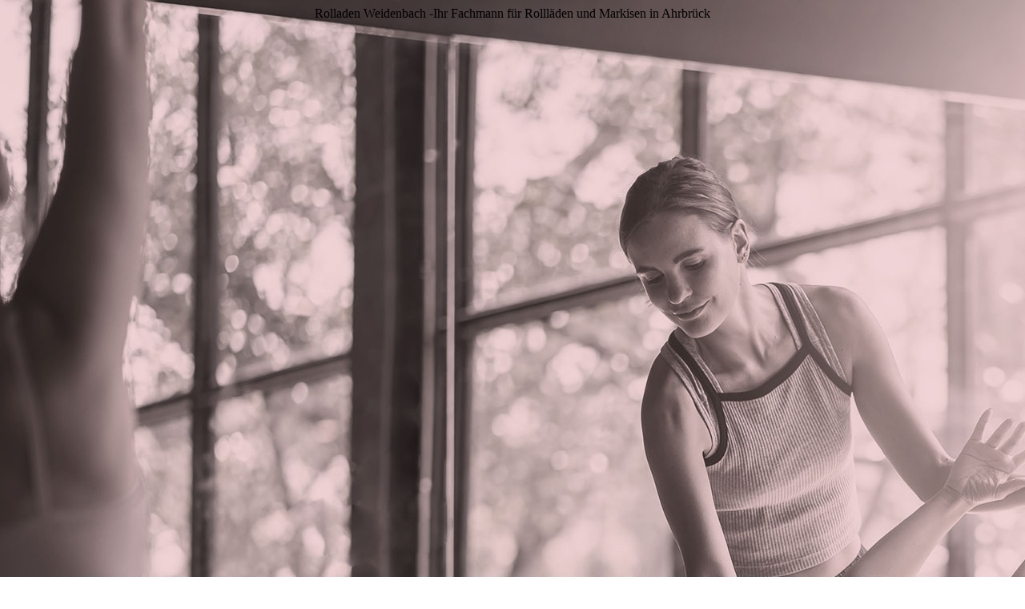

--- FILE ---
content_type: text/html; charset=utf-8
request_url: http://rolladen-markisen-weidenbach.de/Service-Produkte/Tore
body_size: 47693
content:
<!DOCTYPE html><html lang="de-DE"><head><meta http-equiv="Content-Type" content="text/html; charset=UTF-8"><title>Tore</title><meta name="description" content="Wir sind die Experten für Rollladen, Markisen und Sonnenschutz. Von der Beratung, zur Planung und Montage bis hin zur Wartung sind wir Ihr zuverlässiger Ansprechpartner in Ahrbrück."><meta name="keywords" content="Meisterbetrieb, Meisterbetrieb, Fachberatung, Verkauf, Montage, Wartung, Reparatur, Ersatzteilverkauf, Alulux Beckhoff GmbH Co. KG, Becker-Antriebe GmbH, CeGeDe GmbH, LEO Kunststoffprofile® Kurt Rollladen, Markisen, Terrassendächer, Tore/Garagentore, Insektenschutz, Ort:Adenau, Bad Neuenahr-Ahrweiler, Ahrbrück, Bernheim GmbH Co. KG, MHZ Hachtel GmbH &amp; Co. KG, NEHER Systeme GmbH &amp; Co. KG, REFLEXA-WERKE Albrecht GmbH, ROMA KG, weinor GmbH Co. KG, Bahama, Rademacher, Elektrische Antriebe, Kunststoff-Rollläden, Alu-Rollläden, Holz-Rollläden, Faltstores, Jalousien, Vertikaljalousien, Rollos, Verdunkelungsanlagen, Dachfensterbeschattungen (innen), Raffstores, Dachfensterbeschattungen (außen), Rollläden (einbruchhemmend), Gelenkarmmarkisen, Scherenarmmarkisen, Fallarmmarkisen, Senkrechtmarkisen, Markisoletten, Fassadenmarkisen, Wintergartenmarkisen, Korbmarkisen, "><meta content="Tore" property="og:title"><meta content="website" property="og:type"><meta content="http://rolladen-markisen-weidenbach.de/Service-Produkte/Tore" property="og:url"><style>
                            .untrustedWidgetFrame {
                            width           : 300px;
                            height          : 200px;
                            border          : 0;
                            }
                        </style><script>
                            window.beng = window.beng || {};

                            window.beng.env = {
                            language : "de",
                            country : "DE",
                            mode : "deploy",
                            context : "page",
                            pageId : "000000952409",
                            scope : "1571450",
                            isProtected: false,
                            navigationText : "Tore",
                            instance : "1",
                            common_prefix : "//my.cm4all.net",
                            design_common : "//my.cm4all.net/beng/designs/",
                            design_template : "sys/cm_dux_079_2",
                            path_design : "//my.cm4all.net/beng/designs/data/sys/cm_dux_079_2/",
                            path_res : "//my.cm4all.net/res/",
                            path_bengres : "//my.cm4all.net/beng/res/",
                            masterDomain : "",
                            preferredDomain : "",
                            preprocessHostingUri : function(uri) {
                            
                                return uri || "";
                            
                            },
                            hideEmptyAreas: true
                            };
                            </script><script src="//my.cm4all.net/cm4all-beng-proxy/beng-proxy.js"></script><link type="text/css" rel="stylesheet" href="https://cdn-eu.c4t.cc/pool/font-awesome/4.7.0/css/font-awesome.min.css"/>
<link type="text/css" rel="stylesheet" href="//my.cm4all.net/res/js/lib/css/popup-guistrap.css" /><link rel="stylesheet" type="text/css" href="//my.cm4all.net/.cm4all/res/static/libcm4all-js-widget/3.85.43/css/widget-runtime.css" />
<link rel="stylesheet" type="text/css" href="//my.cm4all.net/.cm4all/res/static/beng-editor/3.0.44/css/deploy.css" />
<link rel="stylesheet" type="text/css" href="//my.cm4all.net/.cm4all/res/static/libcm4all-js-widget/3.85.43/css/slideshow-common.css" />
<script src="//my.cm4all.net/.cm4all/res/static/jquery-1.7/jquery.js"></script><script src="//my.cm4all.net/.cm4all/res/static/prototype-1.7.3/prototype.js"></script><script src="//my.cm4all.net/.cm4all/res/static/jslib/1.0.2/js/legacy.js"></script><script src="//my.cm4all.net/.cm4all/res/static/libcm4all-js-widget/3.85.43/js/widget-runtime.js"></script>
<script src="//my.cm4all.net/.cm4all/res/static/libcm4all-js-widget/3.85.43/js/slideshow-common.js"></script>
<script src="//my.cm4all.net/.cm4all/res/static/beng-editor/3.0.44/js/deploy.js"></script>
<script type="text/javascript" src="//my.cm4all.net/.cm4all/uro/assets/js/uro-min.js"></script><script>
                            (function() {
                                var linkElem = document.querySelector('link[href$="guistrap.css"], link[href$="guistrap.min.css"]');
                                if (linkElem) {
                                    linkElem.disabled = true;
                                    setTimeout(
                                            function() {
                                                linkElem.disabled = false ;
                                            },
                                            7500
                                    )
                                }
                            })();
                        </script><script>
                            window.cm_ensureFloatingSpace = function() {
                                jQuery(".cm_widget.cm_widget_float_left, .cm_widget.cm_widget_float_right").each(function (i, w) {
                                    w = jQuery(w);
                                    if (w.attr("data-original-width")) {
                                        w.css("width", w.attr("data-original-width")); // reset to original width
                                        w.removeAttr("data-original-width");
                                    }
                                    if (w.closest(".cm-container-small, .cm-container-medium").length > 0) {
                                        if (w.parent().innerWidth() - w.outerWidth() < 150 ||
                                            (w.attr("id").indexOf("FLMNGO_cm4all_com_widgets_Hamweather") >= 0 && w.outerWidth() < 150)) {
                                            if (!w.attr("data-original-width")) {
                                                w.attr("data-original-width", w[0].style.width); // store original width
                                            }
                                            w.css("width", "100%");
                                        }
                                    }
                                });
                            };
                            jQuery(window).resize(window.cm_ensureFloatingSpace);
                            jQuery(document).ready(window.cm_ensureFloatingSpace);
                        </script><script>
                      jQuery(document).ready(function() {
                        var as = jQuery(".cm_anchor");
                        as.each(function() {
                          var a = jQuery(this);
                          var t = a.attr("title");
                          a.hover(
                            function() {a.removeAttr("title");},
                            function() {if(t) a.attr({title: t});});});
                      });
                    </script><link href="//my.cm4all.net/.cm4all/designs/static/sys/cm_dux_079_2/1686182926.05/css/main.css" rel="stylesheet" type="text/css"><meta name="viewport" content="width=device-width, initial-scale=1, maximum-scale=1, user-scalable=no"><link href="//my.cm4all.net/.cm4all/designs/static/sys/cm_dux_079_2/1686182926.05/css/vars.css" rel="stylesheet" type="text/css"><link href="//my.cm4all.net/.cm4all/designs/static/sys/cm_dux_079_2/1686182926.05/css/cm-templates-global-style.css" rel="stylesheet" type="text/css"><link href="/.cm4all/handler.php/vars.css?v=20251028065518" type="text/css" rel="stylesheet"><script>
                            jQuery(document).ready(function () {
                                if (navigator.userAgent && navigator.userAgent.indexOf("Android 2.3") != -1) {
                                    jQuery(".cm-background-effects").css("position", "absolute"); // (PBT: #4187)
                                }
                            });
                            </script><style  type="text/css">.cm-logo {background-image: none;background-position: 0% 20%;
background-size: 65% auto;
background-repeat: no-repeat;
      }</style><script  type="text/javascript">window.cmLogoWidgetId = "CM_cm4all_com_widgets_Logo_7693259";
            window.cmLogoGetCommonWidget = function (){
                return new cm4all.Common.Widget({
            base    : "/Service-Produkte/Tore",
            session : "",
            frame   : "",
            path    : "CM_cm4all_com_widgets_Logo_7693259"
        })
            };
            window.logoConfiguration = {
                "cm-logo-x" : "0%",
        "cm-logo-y" : "20%",
        "cm-logo-v" : "2.0",
        "cm-logo-w" : "65%",
        "cm-logo-h" : "auto",
        "cm-logo-di" : "sys/cm_dux_079_2",
        "cm-logo-u" : "uro-service://",
        "cm-logo-k" : "%7B%22serviceId%22%3A%220%22%2C%22path%22%3A%22%2FDesignvorlage%22%2C%22name%22%3A%22design_0021-092-logo-01.png%22%2C%22type%22%3A%22image%2Fpng%22%2C%22size%22%3A2131%2C%22start%22%3A%2216b22890c2b%22%2C%22width%22%3A413%2C%22height%22%3A63%7D",
        "cm-logo-bc" : "",
        "cm-logo-ln" : "",
        "cm-logo-ln$" : "",
        "cm-logo-hi" : true
        ,
        _logoBaseUrl : "uro-service:\/\/",
        _logoPath : "%7B%22serviceId%22%3A%220%22%2C%22path%22%3A%22%2FDesignvorlage%22%2C%22name%22%3A%22design_0021-092-logo-01.png%22%2C%22type%22%3A%22image%2Fpng%22%2C%22size%22%3A2131%2C%22start%22%3A%2216b22890c2b%22%2C%22width%22%3A413%2C%22height%22%3A63%7D"
        };
				document.observe('dom:loaded', function() {
					var containers = document.querySelectorAll("[cm_type=logo], [id=logo], .cm-logo");
          for (var i = 0; i < containers.length; i++) {
            var container = containers[i];
            if (container && window.beng && beng.env && beng.env.hideEmptyAreas) {
              if (beng.env.mode != "edit") {
                container.addClassName("cm_empty");
              } else {
                container.addClassName("cm_empty_editor");
              }
            }
          }
				});
			</script><link rel="icon" href="data:;base64,iVBORw0KGgo="/><style id="cm_table_styles"></style><style id="cm_background_queries">@media(min-width: 100px), (min-resolution: 72dpi), (-webkit-min-device-pixel-ratio: 1) {.cm-background{background-image:url("/.cm4all/uproc.php/1500/presetbackgrounds/sys/cm_dux_079_2/.079_2_yoga_bg_03.jpg/picture-200?_=19be65d5b35");}}@media(min-width: 100px), (min-resolution: 144dpi), (-webkit-min-device-pixel-ratio: 2) {.cm-background{background-image:url("/.cm4all/uproc.php/1500/presetbackgrounds/sys/cm_dux_079_2/.079_2_yoga_bg_03.jpg/picture-400?_=19be65d5b35");}}@media(min-width: 200px), (min-resolution: 72dpi), (-webkit-min-device-pixel-ratio: 1) {.cm-background{background-image:url("/.cm4all/uproc.php/1500/presetbackgrounds/sys/cm_dux_079_2/.079_2_yoga_bg_03.jpg/picture-400?_=19be65d5b35");}}@media(min-width: 200px), (min-resolution: 144dpi), (-webkit-min-device-pixel-ratio: 2) {.cm-background{background-image:url("/.cm4all/uproc.php/1500/presetbackgrounds/sys/cm_dux_079_2/.079_2_yoga_bg_03.jpg/picture-800?_=19be65d5b35");}}@media(min-width: 400px), (min-resolution: 72dpi), (-webkit-min-device-pixel-ratio: 1) {.cm-background{background-image:url("/.cm4all/uproc.php/1500/presetbackgrounds/sys/cm_dux_079_2/.079_2_yoga_bg_03.jpg/picture-800?_=19be65d5b35");}}@media(min-width: 400px), (min-resolution: 144dpi), (-webkit-min-device-pixel-ratio: 2) {.cm-background{background-image:url("/.cm4all/uproc.php/1500/presetbackgrounds/sys/cm_dux_079_2/.079_2_yoga_bg_03.jpg/picture-1200?_=19be65d5b35");}}@media(min-width: 600px), (min-resolution: 72dpi), (-webkit-min-device-pixel-ratio: 1) {.cm-background{background-image:url("/.cm4all/uproc.php/1500/presetbackgrounds/sys/cm_dux_079_2/.079_2_yoga_bg_03.jpg/picture-1200?_=19be65d5b35");}}@media(min-width: 600px), (min-resolution: 144dpi), (-webkit-min-device-pixel-ratio: 2) {.cm-background{background-image:url("/.cm4all/uproc.php/1500/presetbackgrounds/sys/cm_dux_079_2/.079_2_yoga_bg_03.jpg/picture-1600?_=19be65d5b35");}}@media(min-width: 800px), (min-resolution: 72dpi), (-webkit-min-device-pixel-ratio: 1) {.cm-background{background-image:url("/.cm4all/uproc.php/1500/presetbackgrounds/sys/cm_dux_079_2/.079_2_yoga_bg_03.jpg/picture-1600?_=19be65d5b35");}}@media(min-width: 800px), (min-resolution: 144dpi), (-webkit-min-device-pixel-ratio: 2) {.cm-background{background-image:url("/.cm4all/uproc.php/1500/presetbackgrounds/sys/cm_dux_079_2/.079_2_yoga_bg_03.jpg/picture-2600?_=19be65d5b35");}}</style></head><body class=" device-desktop cm-deploy"><div class="cm-background"></div><div class="cm-background-video"></div><div class="cm-background-effects"></div><div class="cm-templates-container cm-templates-page-wrapper"><div class="cm-templates-heading cm_can_be_empty"><div class="cm-templates-container__center"><span class="cm-templates-heading__title cm_can_be_empty" id="title" style="">Rolladen Weidenbach -</span><span class="cm-templates-heading__subtitle cm_can_be_empty" id="subtitle" style="">Ihr Fachmann für Rollläden und Markisen in Ahrbrück</span></div></div><div class="cm-templates-keyvisual"><div class="cm-templates-keyvisual__media cm_can_be_empty cm-kv-0" id="keyvisual"></div></div><div class="cm-templates-spacer"> </div><div class="cm-templates-navigation"><div class="cm-templates-navigation__container cm-templates-container__center"><div class="cm-templates-logo"><div class="cm-templates-logo__media cm_can_be_empty cm-logo" id="logo"></div></div><div class="cm-templates-navigation__desktop cm_with_forcesub" id="cm_navigation"><ul id="cm_mainnavigation"><li id="cm_navigation_pid_952299"><a title="Startseite" href="/Startseite" class="cm_anchor">Startseite</a></li><li id="cm_navigation_pid_952399" class="cm_has_subnavigation"><a title="Das Unternehmen" href="/Das-Unternehmen" class="cm_anchor">Das Unternehmen</a><ul class="cm_subnavigation" id="cm_subnavigation_pid_952399"><li id="cm_navigation_pid_952400"><a title="Unser Team" href="/Das-Unternehmen/Unser-Team" class="cm_anchor">Unser Team</a></li><li id="cm_navigation_pid_952401"><a title="Galerie" href="/Das-Unternehmen/Galerie" class="cm_anchor">Galerie</a></li></ul></li><li id="cm_navigation_pid_952402" class="cm_current cm_has_subnavigation"><a title="Service &amp; Produkte" href="/Service-Produkte" class="cm_anchor">Service &amp; Produkte</a><ul class="cm_subnavigation" id="cm_subnavigation_pid_952402"><li id="cm_navigation_pid_952403"><a title="Sonnenschutz außenliegend" href="/Service-Produkte/Sonnenschutz-aussenliegend" class="cm_anchor">Sonnenschutz außenliegend</a></li><li id="cm_navigation_pid_952404"><a title="Sonnenschutz innenliegend" href="/Service-Produkte/Sonnenschutz-innenliegend" class="cm_anchor">Sonnenschutz innenliegend</a></li><li id="cm_navigation_pid_952405"><a title="Rollläden" href="/Service-Produkte/Rolllaeden" class="cm_anchor">Rollläden</a></li><li id="cm_navigation_pid_952406"><a title="Markisen" href="/Service-Produkte/Markisen" class="cm_anchor">Markisen</a></li><li id="cm_navigation_pid_952407"><a title="Automation" href="/Service-Produkte/Automation" class="cm_anchor">Automation</a></li><li id="cm_navigation_pid_952408"><a title="Einbruchhemmung" href="/Service-Produkte/Einbruchhemmung" class="cm_anchor">Einbruchhemmung</a></li><li id="cm_navigation_pid_952409" class="cm_current"><a title="Tore" href="/Service-Produkte/Tore" class="cm_anchor">Tore</a></li><li id="cm_navigation_pid_952410"><a title="Insektenschutz" href="/Service-Produkte/Insektenschutz" class="cm_anchor">Insektenschutz</a></li><li id="cm_navigation_pid_952411"><a title="Terassendächerte" href="/Service-Produkte/Terassendaecherte" class="cm_anchor">Terassendächerte</a></li></ul></li><li id="cm_navigation_pid_952413"><a title="Lieferanten" href="/Lieferanten" class="cm_anchor">Lieferanten</a></li><li id="cm_navigation_pid_952414" class="cm_has_subnavigation"><a title="Kontakt" href="/Kontakt" class="cm_anchor">Kontakt</a><ul class="cm_subnavigation" id="cm_subnavigation_pid_952414"><li id="cm_navigation_pid_952415"><a title="Öffnungszeiten" href="/Kontakt/Oeffnungszeiten" class="cm_anchor">Öffnungszeiten</a></li><li id="cm_navigation_pid_952416"><a title="Angebotsanfrage" href="/Kontakt/Angebotsanfrage" class="cm_anchor">Angebotsanfrage</a></li><li id="cm_navigation_pid_952417"><a title="Anfahrt" href="/Kontakt/Anfahrt" class="cm_anchor">Anfahrt</a></li><li id="cm_navigation_pid_952418"><a title="Impressum" href="/Kontakt/Impressum" class="cm_anchor">Impressum</a></li></ul></li></ul></div><div class="cm-templates-navigation__mobil"><button type="button" class="cm-template-hamburger cm-template-hamburger--vortex"><span class="cm-template-hamburger__container"><span class="cm-template-hamburger__icon-lines"> </span></span><span class="cm-template-hamburger__pagename">Navigation</span></button><div class="cm_with_forcesub " id="mobilecm_mobile_navigation"><ul id="mobilecm_mainnavigation"><li id="mobilecm_navigation_pid_952299"><a title="Startseite" href="/Startseite" class="cm_anchor">Startseite</a></li><li id="mobilecm_navigation_pid_952399" class="cm_has_subnavigation"><a title="Das Unternehmen" href="/Das-Unternehmen" class="cm_anchor">Das Unternehmen</a><ul class="cm_subnavigation" id="mobilecm_subnavigation_pid_952399"><li id="mobilecm_navigation_pid_952400"><a title="Unser Team" href="/Das-Unternehmen/Unser-Team" class="cm_anchor">Unser Team</a></li><li id="mobilecm_navigation_pid_952401"><a title="Galerie" href="/Das-Unternehmen/Galerie" class="cm_anchor">Galerie</a></li></ul></li><li id="mobilecm_navigation_pid_952402" class="cm_current cm_has_subnavigation"><a title="Service &amp; Produkte" href="/Service-Produkte" class="cm_anchor">Service &amp; Produkte</a><ul class="cm_subnavigation" id="mobilecm_subnavigation_pid_952402"><li id="mobilecm_navigation_pid_952403"><a title="Sonnenschutz außenliegend" href="/Service-Produkte/Sonnenschutz-aussenliegend" class="cm_anchor">Sonnenschutz außenliegend</a></li><li id="mobilecm_navigation_pid_952404"><a title="Sonnenschutz innenliegend" href="/Service-Produkte/Sonnenschutz-innenliegend" class="cm_anchor">Sonnenschutz innenliegend</a></li><li id="mobilecm_navigation_pid_952405"><a title="Rollläden" href="/Service-Produkte/Rolllaeden" class="cm_anchor">Rollläden</a></li><li id="mobilecm_navigation_pid_952406"><a title="Markisen" href="/Service-Produkte/Markisen" class="cm_anchor">Markisen</a></li><li id="mobilecm_navigation_pid_952407"><a title="Automation" href="/Service-Produkte/Automation" class="cm_anchor">Automation</a></li><li id="mobilecm_navigation_pid_952408"><a title="Einbruchhemmung" href="/Service-Produkte/Einbruchhemmung" class="cm_anchor">Einbruchhemmung</a></li><li id="mobilecm_navigation_pid_952409" class="cm_current"><a title="Tore" href="/Service-Produkte/Tore" class="cm_anchor">Tore</a></li><li id="mobilecm_navigation_pid_952410"><a title="Insektenschutz" href="/Service-Produkte/Insektenschutz" class="cm_anchor">Insektenschutz</a></li><li id="mobilecm_navigation_pid_952411"><a title="Terassendächerte" href="/Service-Produkte/Terassendaecherte" class="cm_anchor">Terassendächerte</a></li></ul></li><li id="mobilecm_navigation_pid_952413"><a title="Lieferanten" href="/Lieferanten" class="cm_anchor">Lieferanten</a></li><li id="mobilecm_navigation_pid_952414" class="cm_has_subnavigation"><a title="Kontakt" href="/Kontakt" class="cm_anchor">Kontakt</a><ul class="cm_subnavigation" id="mobilecm_subnavigation_pid_952414"><li id="mobilecm_navigation_pid_952415"><a title="Öffnungszeiten" href="/Kontakt/Oeffnungszeiten" class="cm_anchor">Öffnungszeiten</a></li><li id="mobilecm_navigation_pid_952416"><a title="Angebotsanfrage" href="/Kontakt/Angebotsanfrage" class="cm_anchor">Angebotsanfrage</a></li><li id="mobilecm_navigation_pid_952417"><a title="Anfahrt" href="/Kontakt/Anfahrt" class="cm_anchor">Anfahrt</a></li><li id="mobilecm_navigation_pid_952418"><a title="Impressum" href="/Kontakt/Impressum" class="cm_anchor">Impressum</a></li></ul></li></ul></div></div></div></div><div class="cm-templates-content"><div class="cm-templates-container__center"><div class="cm-templates-content__main" id="content_main" data-cm-hintable="yes"><div class="cm_column_wrapper"><div style="width: 10%;" class="cm_column"><h1><br></h1></div><div style="width: 7.5px;" class="cm_column_gap cm_column_gap_left cm_resizable"></div><div style="width: 7.5px;" class="cm_column_gap cm_column_gap_right cm_resizable"></div><div style="width: 90%;" class="cm_column"><h1 style="font-size: x-large;">Tore</h1><h2 style="font-size: large; font-family: arial; font-weight: bold; color: #595959;"><strong>Tore und Garagentore</strong></h2></div></div><div class="cm_column_wrapper"><div style="width: 10%;" class="cm_column"><p><br></p></div><div style="width: 7.5px;" class="cm_column_gap cm_column_gap_left cm_resizable"></div><div style="width: 7.5px;" class="cm_column_gap cm_column_gap_right cm_resizable"></div><div style="width: 79.9999%;" class="cm_column"><p style="color: #595959; font-family: arial; font-size: small;">Garagentore gibt es in vielen verschieden Bauarten. Neben dem traditionellen und preiswerten Schwing- oder Kipptor kommen heute oft morderne Sektionaltore zum Einsatz.</p><p style="color: #595959; font-family: arial; font-size: small;">Sektionaltore öffnen senkrecht nach oben. So gewinnen Sie mehr Platz in und vor der Garage - und haben die ganze Durchfahrt frei.</p><p style="color: #595959; font-family: arial; font-size: small;">Sektionaltore passen immer - egal ob Ihre Garagenöffnung rechteckig oder abgeschrägt ist, einen Segment- oder einen Rundbogen hat. Deshalb eignen sie sich auch ideal für die nachträgliche Modernisierung. Wir beraten Sie gerne bei der Auswahl eines geeigneten Tores. Wir bieten Ihnen folgende Torarten an:</p><ul style="color: #595959; font-family: arial; font-size: small;"><li>Garagentore</li><li>Hoftore</li><li>Einfahrtstore</li></ul><p><br></p><p><h2 style="font-size: large; font-family: arial; font-weight: bold; color: #595959;"><strong>Industrietore</strong></h2></p><p><span style="color: #595959; font-family: arial; font-size: small;">Entsprechend der unterschiedlichen industriellen und gewerblichen Nutzungsbereiche haben wir Industrietore für jeden Bedarf, wie zum Beispiel:</span></p><ul style="color: #595959; font-family: arial; font-size: small;"><li>Industrie-Sektionaltore; Ungedämmt, gedämmt, unverglast, verglast</li><li>Rolltore; Aus Aluminium, Stahl oder Edelstahl</li><li>Schnelllauftore, vertikal oder horizontal öffnend</li><li>Falttore aus Stahl und Aluminium, aus Aluminium oder Stahl, gedämmt und ungedämmt</li><li>Stahl-Schiebetore, einwandig oder doppelwandig, mit verschiedenen Oberflächen</li></ul><p><span style="color: #595959; font-family: arial; font-size: small;">Beschreiben Sie uns Ihr Projekt und wir erstellen Ihnen ein individuelles Angebot. Hier geht es zu unserer <a href="http://15694075894.web4business.net/Kontakt/Angebotsanfrage" target="_blank" rel="noreferrer noopener" style="color: #595959;" class="cm_anchor">Angebotsanfrage</a>.</span> </p></div><div style="width: 8px;" class="cm_column_gap cm_column_gap_left cm_resizable"></div><div style="width: 8px;" class="cm_column_gap cm_column_gap_right cm_resizable"></div><div style="width: 10%;" class="cm_column"><p><br></p></div></div><p><br></p><div style="clear: both;" id="cm_bottom_clearer" contenteditable="false"></div></div></div></div><div class="cm-templates-sidebar cm-templates-sidebar--position-bottom cm_can_be_empty"><div class="cm-templates-sidebar__container cm-templates-container__center"><div class="sidebar cm-templates-sidebar__widgetbar cm_can_be_empty" id="widgetbar_site_1" data-cm-hintable="yes"><p> </p><div class="cm_column_wrapper"><div style="width: 25%;" class="cm_column cm_empty_editor"><h3 style="font-size: medium; color: #803115; font-weight: bold;"><br></h3><p><br></p><p><br></p></div><div style="width: 7.5px;" class="cm_column_gap cm_column_gap_left"></div><div style="width: 7.5px;" class="cm_column_gap cm_column_gap_right"></div><div style="width: 25%;" class="cm_column"><div id="widgetcontainer_S4BPRD_com_cm4all_wdn_Separatingline_7693890_7694221" class="
					cm_widget_block
					cm_widget com_cm4all_wdn_Separatingline cm_widget_block_center" style="width:100%; max-width:100%; "><div class="cm_widget_anchor"><a name="S4BPRD_com_cm4all_wdn_Separatingline_7693890_7694221" id="widgetanchor_S4BPRD_com_cm4all_wdn_Separatingline_7693890_7694221"><!--com.cm4all.wdn.Separatingline--></a></div><script type="text/javascript">
window.cm4all.widgets.register( '/Service-Produkte/Tore', '', '', 'S4BPRD_com_cm4all_wdn_Separatingline_7693890_7694221');
</script>
		<script type="text/javascript">
	(function() {

		var links = ["@\/css\/straight.min.css?v=2.css"];
		for( var i=0; i<links.length; i++) {
			if( links[i].indexOf( '@')==0) {
				links[i] = "/.cm4all/widgetres.php/com.cm4all.wdn.Separatingline/" + links[i].substring( 2);
			} else if( links[i].indexOf( '/')!=0) {
				links[i] = window.cm4all.widgets[ 'S4BPRD_com_cm4all_wdn_Separatingline_7693890_7694221'].url( links[i]);
			}
		}
		cm4all.Common.loadCss( links);

		var scripts = [];
		for( var i=0; i<scripts.length; i++) {
			if( scripts[i].indexOf( '@')==0) {
				scripts[i] = "/.cm4all/widgetres.php/com.cm4all.wdn.Separatingline/" + scripts[i].substring( 2);
			} else if( scripts[i].indexOf( '/')!=0) {
				scripts[i] = window.cm4all.widgets[ 'S4BPRD_com_cm4all_wdn_Separatingline_7693890_7694221'].url( scripts[i]);
			}
		}

		var deferred = jQuery.Deferred();
		window.cm4all.widgets[ 'S4BPRD_com_cm4all_wdn_Separatingline_7693890_7694221'].ready = (function() {
			var ready = function ready( handler) {
				deferred.done( handler);
			};
			return deferred.promise( ready);
		})();
		cm4all.Common.requireLibrary( scripts, function() {
			deferred.resolveWith( window.cm4all.widgets[ 'S4BPRD_com_cm4all_wdn_Separatingline_7693890_7694221']);
		});
	})();
</script><script type="text/javascript">
  (function() {
    if (document.querySelector('link[href*="/font-awesome."], link[href*="/e/Bundle/"]')) {
      return;
    }

    var request = new XMLHttpRequest();
    request.open('GET', '//cdn-eu.c4t.cc/font-awesome,version=4?format=json', true);
    request.onload = function() {
      if (request.status >= 200 && request.status < 400) {
        var data = JSON.parse(request.responseText);
        if (data && data.resources && Array.isArray(data.resources.css)) {
          window.Common.loadCss(data.resources.css);
        }
      }
    };
    request.send();
  })();
</script>

<div class="cm-widget_separatingline cm-w_sl-h1 cm-w_sl-straight" style="color: #FF662E;margin: 1% 0% 1% 0%;"></div>
</div><h3><span style="font-weight: bold;">Kontakt</span></h3><p style="font-size: medium;">Rolladen Weidenbach<br></p><p style="font-size: medium;">Kesselinger Str. 41<br>53506 Ahrbrück<br><br>Telefon:<br>+49 2643 6999<br><br>Fax: <br>+49 2643 6145<br><br>E-Mail:<br><a href="mailto:info@rolladen-markisen-weidenbach.de" style="color: #3b4040;" class="cm_anchor">info@rolladen-markisen-weidenbach.de</a></p></div><div style="width: 8px;" class="cm_column_gap cm_column_gap_left"></div><div style="width: 8px;" class="cm_column_gap cm_column_gap_right"></div><div style="width: 25%;" class="cm_column"><div id="widgetcontainer_S4BPRD_com_cm4all_wdn_Separatingline_7693890_7694217" class="
					cm_widget_block
					cm_widget com_cm4all_wdn_Separatingline cm_widget_block_center" style="width:100%; max-width:100%; "><div class="cm_widget_anchor"><a name="S4BPRD_com_cm4all_wdn_Separatingline_7693890_7694217" id="widgetanchor_S4BPRD_com_cm4all_wdn_Separatingline_7693890_7694217"><!--com.cm4all.wdn.Separatingline--></a></div><script type="text/javascript">
window.cm4all.widgets.register( '/Service-Produkte/Tore', '', '', 'S4BPRD_com_cm4all_wdn_Separatingline_7693890_7694217');
</script>
		<script type="text/javascript">
	(function() {

		var links = ["@\/css\/straight.min.css?v=2.css"];
		for( var i=0; i<links.length; i++) {
			if( links[i].indexOf( '@')==0) {
				links[i] = "/.cm4all/widgetres.php/com.cm4all.wdn.Separatingline/" + links[i].substring( 2);
			} else if( links[i].indexOf( '/')!=0) {
				links[i] = window.cm4all.widgets[ 'S4BPRD_com_cm4all_wdn_Separatingline_7693890_7694217'].url( links[i]);
			}
		}
		cm4all.Common.loadCss( links);

		var scripts = [];
		for( var i=0; i<scripts.length; i++) {
			if( scripts[i].indexOf( '@')==0) {
				scripts[i] = "/.cm4all/widgetres.php/com.cm4all.wdn.Separatingline/" + scripts[i].substring( 2);
			} else if( scripts[i].indexOf( '/')!=0) {
				scripts[i] = window.cm4all.widgets[ 'S4BPRD_com_cm4all_wdn_Separatingline_7693890_7694217'].url( scripts[i]);
			}
		}

		var deferred = jQuery.Deferred();
		window.cm4all.widgets[ 'S4BPRD_com_cm4all_wdn_Separatingline_7693890_7694217'].ready = (function() {
			var ready = function ready( handler) {
				deferred.done( handler);
			};
			return deferred.promise( ready);
		})();
		cm4all.Common.requireLibrary( scripts, function() {
			deferred.resolveWith( window.cm4all.widgets[ 'S4BPRD_com_cm4all_wdn_Separatingline_7693890_7694217']);
		});
	})();
</script><script type="text/javascript">
  (function() {
    if (document.querySelector('link[href*="/font-awesome."], link[href*="/e/Bundle/"]')) {
      return;
    }

    var request = new XMLHttpRequest();
    request.open('GET', '//cdn-eu.c4t.cc/font-awesome,version=4?format=json', true);
    request.onload = function() {
      if (request.status >= 200 && request.status < 400) {
        var data = JSON.parse(request.responseText);
        if (data && data.resources && Array.isArray(data.resources.css)) {
          window.Common.loadCss(data.resources.css);
        }
      }
    };
    request.send();
  })();
</script>

<div class="cm-widget_separatingline cm-w_sl-h1 cm-w_sl-straight" style="color: #FF662E;margin: 1% 0% 1% 0%;"></div>
</div><h3 style="font-size: medium; font-weight: bold; text-align: center;">So finden Sie uns</h3><div id="widgetcontainer_S4BPRD_com_cm4all_wch_icon_7694308" class="
					cm_widget_block
					cm_widget com_cm4all_wch_icon cm_widget_block_center" style="width:26.6%; max-width:100%; height:38px; "><div class="cm_widget_anchor"><a name="S4BPRD_com_cm4all_wch_icon_7694308" id="widgetanchor_S4BPRD_com_cm4all_wch_icon_7694308"><!--com.cm4all.wch.icon--></a></div><script type="text/javascript">
        window.cm4all.widgets.register('/Service-Produkte/Tore', '', '', 'S4BPRD_com_cm4all_wch_icon_7694308');
      </script>
            <script type="text/javascript">
            window.cm4all.widgets['S4BPRD_com_cm4all_wch_icon_7694308'].ready = (function() {
              var deferred = jQuery.Deferred().resolveWith(window.cm4all.widgets['S4BPRD_com_cm4all_wch_icon_7694308']);
              var ready = function ready(handler) {
                deferred.done(handler);
              };
              return deferred.promise(ready);
            })();
          </script>
    
    
    <style type="text/css">
      #C_S4BPRD_com_cm4all_wch_icon_7694308__-icon > a > svg {
        width: 100%;
        height: 100%;
        fill: #3B4040;
        transition: fill 0.35s ease;
      }
      #C_S4BPRD_com_cm4all_wch_icon_7694308__-icon > a > svg:hover {
        
      }
    </style>
    <div id="C_S4BPRD_com_cm4all_wch_icon_7694308__-icon" style="height:100%; text-align:center;">
      <a  href="/Kontakt/Anfahrt"  
        style="display:inline-block; height:100%; width:100%; text-decoration:none; cursor: pointer;"
      ><svg xmlns="http://www.w3.org/2000/svg" viewBox="0 0 384 512"><!--! Font Awesome Free 6.1.1 by @fontawesome - https://fontawesome.com License - https://fontawesome.com/license/free (Icons: CC BY 4.0, Fonts: SIL OFL 1.1, Code: MIT License) Copyright 2022 Fonticons, Inc. --><path d="M168.3 499.2C116.1 435 0 279.4 0 192C0 85.96 85.96 0 192 0C298 0 384 85.96 384 192C384 279.4 267 435 215.7 499.2C203.4 514.5 180.6 514.5 168.3 499.2H168.3zM192 256C227.3 256 256 227.3 256 192C256 156.7 227.3 128 192 128C156.7 128 128 156.7 128 192C128 227.3 156.7 256 192 256z"/></svg></a>
    </div>
  
    
    <script type="text/javascript">
      (function() {
        var cPrefix = 'C_S4BPRD_com_cm4all_wch_icon_7694308__';
        var svg = document.querySelector('#' + cPrefix + '-icon > a > svg');
        svg.removeAttribute('id');

        var descriptionId = cPrefix + '-description';
        var descriptionElement = document.createElement('desc');
        descriptionElement.setAttribute('id', descriptionId);
        descriptionElement.innerHTML = '';
        svg.insertBefore(
          descriptionElement,
          svg.firstChild
        );


        var titleId = cPrefix + '-title';
        var titleElement = document.createElement('title');
        titleElement.setAttribute('id', titleId);
        titleElement.innerHTML = '';
        svg.insertBefore(
          titleElement,
          svg.firstChild
        );

        svg.setAttribute('aria-labelledby', titleId);
        svg.setAttribute('aria-describedby', descriptionId);

        var aElm = document.querySelector('#' + cPrefix + '-icon > a');
        var counter = 0;
        var onload = function () {
          if (!counter) { // first run
            window.removeEventListener('load', onload);
          }
          var rect = aElm.getBoundingClientRect();
          if(rect.height) {
            if(rect.height < rect.width) {
              aElm.style.width = rect.height + 'px';
              aElm.style.maxWidth = '100%';
            }
          } else if (++counter < 10 && window !== window.parent) {
            // workaround for iFrame
            setTimeout(onload, 300);
          }
        }
        window.addEventListener('load', onload);
      })();
    </script></div><p style="text-align: center;"><a href="http://rolladen-markisen-weidenbach.de/Kontakt/Anfahrt#3282916_rQ4caeGN_PROD" target="_self" rel="noreferrer noopener" style="color: #3b4040;" class="cm_anchor">Nutzen Sie unseren i<br>nteraktiven La­ge­<br>plan, um zu uns zu <br>finden</a><br><br> <br></p><div id="widgetcontainer_S4BPRD_cm4all_com_widgets_WeinorProductWorld_7694440" class="
					cm_widget_block
					cm_widget cm4all_com_widgets_WeinorProductWorld cm_widget_block_center" style="width:100%; max-width:100%; "><div class="cm_widget_anchor"><a name="S4BPRD_cm4all_com_widgets_WeinorProductWorld_7694440" id="widgetanchor_S4BPRD_cm4all_com_widgets_WeinorProductWorld_7694440"><!--cm4all.com.widgets.WeinorProductWorld--></a></div><div><div style="width:180;"><img src="/.cm4all/widgetres.php/cm4all.com.widgets.WeinorProductWorld/widget_grafik_weinor01.jpg" style="border:0px;cursor:pointer;" onclick="window.openWeinor('//www.weinor.de/index.php?id=331');" alt="www.weinor.de" /><div style="padding:3px;">Entdecken Sie hier die wun­der­schö­nen Mar­ki­sen von weinor</div></div><script type="text/javascript">
                // <!--
                if ( !window.openWeinor ) {

                  window.openWeinor = function(url) {
                   
                    if (document.location.protocol == "http:") {
                        var frame = "<iframe frameborder='0' scrolling='auto' style='width:100%; height:100%;' src='" + url + "'>";
                        Common.openFullscreen(frame, {width: "100%", height: "100%"});
                    } else {
                        window.open("http:" + url, "_weinor");
                    }
                  }
                }
                // --></script></div></div><p style="text-align: center;"><br></p><p style="text-align: center;"><br></p></div><div style="width: 1px;" class="cm_column_gap cm_column_gap_left"></div><div style="width: 1px;" class="cm_column_gap cm_column_gap_right"></div><div style="width: 25%;" class="cm_column"><p><br></p></div></div></div><div class="sidebar cm-templates-sidebar__widgetbar cm_can_be_empty" id="widgetbar_page_1" data-cm-hintable="yes"><p> </p></div></div></div><div class="cm-templates-footer cm_can_be_empty"><div class="cm-templates-footer__container cm-templates-container__center"><div class="cm-templates-footer__content cm_can_be_empty" id="footer" data-cm-hintable="yes"><div style="text-align: center;"><span style="font-size: 20px; font-family: Vollkorn;"><a href="/Startseite" style="color: #e0e0e0;" class="cm_anchor">Startseite</a>      |      <a href="/Kontakt/Impressum" style="color: #e0e0e0;" class="cm_anchor">Impressum</a>      |      <a href="/Kontakt" class="cm_anchor">Kontakt </a>     |      <a href="/Kontakt/Impressum" style="color: #e0e0e0;" class="cm_anchor">Datenschutzerklärung</a>      |      <a href="mailto:?subject=Interessante%20Webseite%20entdeckt!&amp;body=Ich%20habe%20eine%20interessante%20Webseite%20entdeckt.%20Hier%20ist%20der%20Link:%20http://15714502111.web4business.net" style="color: #e0e0e0;" class="cm_anchor">Seite weiterempfehlen</a><br>Letzte Änderung: 19.12.2016<br>© Rolladen Weidenbach 2016</span></div></div></div></div></div><script type="text/javascript" src="//my.cm4all.net/.cm4all/designs/static/sys/cm_dux_079_2/1686182926.05/js/initialise.js"></script><script type="text/javascript" src="//my.cm4all.net/.cm4all/designs/static/sys/cm_dux_079_2/1686182926.05/js/cm-templates-global-script.js"></script><div class="cm_widget_anchor"><a name="CM_cm4all_com_widgets_CookiePolicy_7693260" id="widgetanchor_CM_cm4all_com_widgets_CookiePolicy_7693260"><!--cm4all.com.widgets.CookiePolicy--></a></div><div style="display:none" class="cm-wp-container cm4all-cookie-policy-placeholder-template"><div class="cm-wp-header"><h4 class="cm-wp-header__headline">Externe Inhalte</h4><p class="cm-wp-header__text">Die an dieser Stelle vorgesehenen Inhalte können aufgrund Ihrer aktuellen <a class="cm-wp-header__link" href="#" onclick="openCookieSettings();return false;">Cookie-Einstellungen</a> nicht angezeigt werden.</p></div><div class="cm-wp-content"><div class="cm-wp-content__control"><label class="cm-wp-content-switcher"><input type="checkbox" class="cm-wp-content-switcher__checkbox" /><span class="cm-wp-content-switcher__label">Drittanbieter-Inhalte</span></label></div><p class="cm-wp-content__text">Diese Webseite bietet möglicherweise Inhalte oder Funktionalitäten an, die von Drittanbietern eigenverantwortlich zur Verfügung gestellt werden. Diese Drittanbieter können eigene Cookies setzen, z.B. um die Nutzeraktivität zu verfolgen oder ihre Angebote zu personalisieren und zu optimieren.</p></div></div><div style="display: none;" id="cookieSettingsDialog" class="cm-cookie-container"><div class="cm-cookie-header"><h4 class="cm-cookie-header__headline">Cookie-Einstellungen</h4><div class="cm-cookie-header__close-button"></div></div><div class="cm-cookie-content"><p class="cm-cookie-content__text">Diese Webseite verwendet Cookies, um Besuchern ein optimales Nutzererlebnis zu bieten. Bestimmte Inhalte von Drittanbietern werden nur angezeigt, wenn die entsprechende Option aktiviert ist. Die Datenverarbeitung kann dann auch in einem Drittland erfolgen. Weitere Informationen hierzu in der Datenschutzerklärung.</p><div class="cm-cookie-content__controls"><div class="cm-cookie-controls-container"><div class="cm-cookie-controls cm-cookie-controls--essential"><div class="cm-cookie-flex-wrapper"><label class="cm-cookie-switch-wrapper"><input id="cookieSettingsEssential" type="checkbox" disabled="disabled" checked="checked" /><span></span></label><div class="cm-cookie-expand-wrapper"><span>Technisch notwendige</span><div class="cm-cookie-content-expansion-button"></div></div></div><div class="cm-cookie-content-expansion-text">Diese Cookies sind zum Betrieb der Webseite notwendig, z.B. zum Schutz vor Hackerangriffen und zur Gewährleistung eines konsistenten und der Nachfrage angepassten Erscheinungsbilds der Seite.</div></div><div class="cm-cookie-controls cm-cookie-controls--statistic"><div class="cm-cookie-flex-wrapper"><label class="cm-cookie-switch-wrapper"><input id="cookieSettingsStatistics" type="checkbox" /><span></span></label><div class="cm-cookie-expand-wrapper"><span>Analytische</span><div class="cm-cookie-content-expansion-button"></div></div></div><div class="cm-cookie-content-expansion-text">Diese Cookies werden verwendet, um das Nutzererlebnis weiter zu optimieren. Hierunter fallen auch Statistiken, die dem Webseitenbetreiber von Drittanbietern zur Verfügung gestellt werden, sowie die Ausspielung von personalisierter Werbung durch die Nachverfolgung der Nutzeraktivität über verschiedene Webseiten.</div></div><div class="cm-cookie-controls cm-cookie-controls--third-party"><div class="cm-cookie-flex-wrapper"><label class="cm-cookie-switch-wrapper"><input id="cookieSettingsThirdparty" type="checkbox" /><span></span></label><div class="cm-cookie-expand-wrapper"><span>Drittanbieter-Inhalte</span><div class="cm-cookie-content-expansion-button"></div></div></div><div class="cm-cookie-content-expansion-text">Diese Webseite bietet möglicherweise Inhalte oder Funktionalitäten an, die von Drittanbietern eigenverantwortlich zur Verfügung gestellt werden. Diese Drittanbieter können eigene Cookies setzen, z.B. um die Nutzeraktivität zu verfolgen oder ihre Angebote zu personalisieren und zu optimieren.</div></div></div><div class="cm-cookie-content-button"><div onclick="selectAllCookieTypes(); setTimeout(saveCookieSettings, 400);" class="cm-cookie-button cm-cookie-content-button--accept-all"><span>Alle akzeptieren</span></div><div onclick="saveCookieSettings();" class="cm-cookie-button cm-cookie-content-button--save"><span>Speichern</span></div></div></div></div></div><script type="text/javascript">
      Common.loadCss("/.cm4all/widgetres.php/cm4all.com.widgets.CookiePolicy/show.css?v=1766407036784");
    </script><script data-tracking="true" data-cookie-settings-enabled="true" src="/.cm4all/widgetres.php/cm4all.com.widgets.CookiePolicy/show.js?v=1766407036784" defer="defer" id="cookieSettingsScript"></script><noscript ><div style="position:absolute;bottom:0;" id="statdiv"><img alt="" height="1" width="1" src="//my.cm4all.net/.cm4all/_pixel.img?site=1043049-TZAtgavo&amp;page=pid_952409&amp;path=%2FService-Produkte%2FTore&amp;nt=Tore"/></div></noscript><script  type="text/javascript">//<![CDATA[
            document.body.insertAdjacentHTML('beforeend', '<div style="position:absolute;bottom:0;" id="statdiv"><img alt="" height="1" width="1" src="//my.cm4all.net/.cm4all/_pixel.img?site=1043049-TZAtgavo&amp;page=pid_952409&amp;path=%2FService-Produkte%2FTore&amp;nt=Tore&amp;domain='+escape(document.location.hostname)+'&amp;ref='+escape(document.referrer)+'"/></div>');
        //]]></script><script type="application/x-cm4all-cookie-consent" data-code="&lt;style&gt;
.socialBookmarks {   text-align: left !important; }



 &lt;/style&gt;"></script><div  style="display: none;" id="keyvisualWidgetVideosContainer"></div><style  type="text/css">.cm-kv-0 {
background-color: ;
background-position: 50% 50%;
background-size: 100% auto;
background-repeat: no-repeat;
}
@media(min-width: 100px), (min-resolution: 72dpi), (-webkit-min-device-pixel-ratio: 1) {.cm-kv-0{background-image:url("/.cm4all/uproc.php/0/.weidenbach_slider_02.jpg/picture-200?_=19a294e8c88");}}@media(min-width: 100px), (min-resolution: 144dpi), (-webkit-min-device-pixel-ratio: 2) {.cm-kv-0{background-image:url("/.cm4all/uproc.php/0/.weidenbach_slider_02.jpg/picture-400?_=19a294e8c88");}}@media(min-width: 200px), (min-resolution: 72dpi), (-webkit-min-device-pixel-ratio: 1) {.cm-kv-0{background-image:url("/.cm4all/uproc.php/0/.weidenbach_slider_02.jpg/picture-400?_=19a294e8c88");}}@media(min-width: 200px), (min-resolution: 144dpi), (-webkit-min-device-pixel-ratio: 2) {.cm-kv-0{background-image:url("/.cm4all/uproc.php/0/.weidenbach_slider_02.jpg/picture-800?_=19a294e8c88");}}@media(min-width: 400px), (min-resolution: 72dpi), (-webkit-min-device-pixel-ratio: 1) {.cm-kv-0{background-image:url("/.cm4all/uproc.php/0/.weidenbach_slider_02.jpg/picture-800?_=19a294e8c88");}}@media(min-width: 400px), (min-resolution: 144dpi), (-webkit-min-device-pixel-ratio: 2) {.cm-kv-0{background-image:url("/.cm4all/uproc.php/0/.weidenbach_slider_02.jpg/picture-1200?_=19a294e8c88");}}@media(min-width: 600px), (min-resolution: 72dpi), (-webkit-min-device-pixel-ratio: 1) {.cm-kv-0{background-image:url("/.cm4all/uproc.php/0/.weidenbach_slider_02.jpg/picture-1200?_=19a294e8c88");}}@media(min-width: 600px), (min-resolution: 144dpi), (-webkit-min-device-pixel-ratio: 2) {.cm-kv-0{background-image:url("/.cm4all/uproc.php/0/.weidenbach_slider_02.jpg/picture-1600?_=19a294e8c88");}}@media(min-width: 800px), (min-resolution: 72dpi), (-webkit-min-device-pixel-ratio: 1) {.cm-kv-0{background-image:url("/.cm4all/uproc.php/0/.weidenbach_slider_02.jpg/picture-1600?_=19a294e8c88");}}@media(min-width: 800px), (min-resolution: 144dpi), (-webkit-min-device-pixel-ratio: 2) {.cm-kv-0{background-image:url("/.cm4all/uproc.php/0/.weidenbach_slider_02.jpg/picture-2600?_=19a294e8c88");}}</style><style  type="text/css">
			#keyvisual {
				overflow: hidden;
			}
			.kv-video-wrapper {
				width: 100%;
				height: 100%;
				position: relative;
			}
			</style><script  type="text/javascript">
				jQuery(document).ready(function() {
					function moveTempVideos(slideshow, isEditorMode) {
						var videosContainer = document.getElementById('keyvisualWidgetVideosContainer');
						if (videosContainer) {
							while (videosContainer.firstChild) {
								var div = videosContainer.firstChild;
								var divPosition = div.className.substring('cm-kv-0-tempvideo-'.length);
								if (isEditorMode && parseInt(divPosition) > 1) {
									break;
								}
								videosContainer.removeChild(div);
								if (div.nodeType == Node.ELEMENT_NODE) {
									var pos = '';
									if (slideshow) {
										pos = '-' + divPosition;
									}
									var kv = document.querySelector('.cm-kv-0' + pos);
									if (kv) {
										if (!slideshow) {
											var wrapperDiv = document.createElement("div"); 
											wrapperDiv.setAttribute("class", "kv-video-wrapper");
											kv.insertBefore(wrapperDiv, kv.firstChild);
											kv = wrapperDiv;
										}
										while (div.firstChild) {
											kv.appendChild(div.firstChild);
										}
										if (!slideshow) {
											break;
										}
									}
								}
							}
						}
					}

					function kvClickAction(mode, href) {
						if (mode == 'internal') {
							window.location.href = href;
						} else if (mode == 'external') {
							var a = document.createElement('a');
							a.href = href;
							a.target = '_blank';
							a.rel = 'noreferrer noopener';
							a.click();
						}
					}

					var keyvisualElement = jQuery("[cm_type=keyvisual]");
					if(keyvisualElement.length == 0){
						keyvisualElement = jQuery("#keyvisual");
					}
					if(keyvisualElement.length == 0){
						keyvisualElement = jQuery("[class~=cm-kv-0]");
					}
				
					moveTempVideos(false, false);
					var video = document.querySelector('#keyvisual video');
					if (video) {
						video.play();
					}
				
			});
		</script></body></html>


--- FILE ---
content_type: text/css
request_url: https://my.cm4all.net/.cm4all/res/static/libcm4all-js-widget/3.85.43/css/widget-runtime.css
body_size: 1275
content:
*[lang^=x-late]{visibility:hidden;}.cm-fullscreen.container{position:fixed;top:0;left:0;width:100%;height:100%;z-index:32000;}.cm-fullscreen .padding1{position:absolute;width:100%;height:100%;}.cm-fullscreen .padding2{position:absolute;top:15px;right:15px;bottom:15px;left:15px;}.cm-fullscreen .justify1,.cm-fullscreen .padding3{position:absolute;width:100%;height:100%;}.cm-fullscreen.background{position:fixed;top:0;left:0;right:0;bottom:0;background-color:#000;background-image:url(/res/js/lib/css/spacer.gif);}.cm-fullscreen.percent-width,.cm-fullscreen.fixed-width.fixed-height .content{position:relative;}.cm-fullscreen.fixed-width .content{width:100%;}.cm-fullscreen.fixed-height .content{height:100%;}.cm-fullscreen.fixed-height .justify1{top:-50%;}.cm-fullscreen.fixed-height .justify{position:relative;max-height:100%;top:50%;}.cm-fullscreen.fixed-width .justify{max-width:100%;margin:auto;}.cm-fullscreen .justify{width:100%;height:100%;position:relative;}.cm-fullscreen.content{position:absolute;background-color:#FFF;max-width:100%;max-height:100%;margin:auto;}.cm-fullscreen.content.auto-width{transform:translateX(-50%);-webkit-transform:translateX(-50%);left:50%;}.cm-fullscreen.content.auto-height{transform:translateY(-50%);-webkit-transform:translateY(-50%);top:50%;}.cm-fullscreen.content.auto-width.auto-height{transform:translate(-50%,-50%);-webkit-transform:translate(-50%,-50%);}.cm-fullscreen.inner{position:absolute;width:100%;height:100%;overflow:hidden;}.cm-fullscreen .scrollbars{width:100%;height:100%;overflow:hidden;position:absolute;}.cm-fullscreen.content.auto-width .inner,.cm-fullscreen.auto-width .scrollbars{width:auto;position:relative;}.cm-fullscreen.content.auto-height .inner{display:grid;}.cm-fullscreen.content.auto-height .inner,.cm-fullscreen.auto-height .scrollbars{height:auto;position:relative;}.cm-fullscreen .scrollbars.scrollbars-x{overflow-x:auto;-webkit-overflow-scrolling:touch;}.cm-fullscreen .scrollbars.scrollbars-y{overflow-y:auto;-webkit-overflow-scrolling:touch;}.cm-fullscreen .scrollbars.scrollbars-x .inner{width:auto;}.cm-fullscreen .scrollbars.scrollbars-y .inner{height:auto;}.cm-fullscreen.content,.cm-fullscreen.content *{color:#222;}.cm-fullscreen.close{position:absolute;background:transparent url(/res/js/lib/css/close.png) no-repeat left top;width:30px;height:30px;cursor:pointer;top:-15px;right:-15px;}.cm-fullscreen.left{background:transparent url(/res/js/lib/css/left.png) no-repeat left top;width:30px;height:30px;cursor:pointer;}.cm-fullscreen.right{background:transparent url(/res/js/lib/css/right.png) no-repeat left top;width:30px;height:30px;cursor:pointer;}.cm-fullscreen.title_left{height:32px;width:15px;background:transparent url("/res/js/lib/css/title_left.png") repeat-x;}.cm-fullscreen.title_main{height:32px;background:transparent url("/res/js/lib/css/title_main.png") repeat-x;}.cm-fullscreen.title_right{height:32px;width:15px;background:transparent url("/res/js/lib/css/title_right.png") repeat-x;}.cm-fullscreen.shadow{background-color:transparent;background-image:url(/res/js/lib/css/shadow-corners.png);background-repeat:no-repeat;position:absolute;width:20px;height:20px;}.cm-fullscreen.shadow.top-left{background-position:0 0;top:-10px;left:-10px;}.cm-fullscreen.shadow.top-right{background-position:-20px 0;top:-10px;right:-10px;}.cm-fullscreen.shadow.bottom-right{background-position:-20px -20px;bottom:-10px;right:-10px;}.cm-fullscreen.shadow.bottom-left{background-position:0 -20px;bottom:-10px;left:-10px;}.cm-fullscreen.shadow.left-spacer{background-image:url(/res/js/lib/css/shadow-left.png);background-repeat:repeat-y;background-position:top left;left:-10px;top:10px;bottom:10px;height:auto;}.cm-fullscreen.shadow.right-spacer{background-image:url(/res/js/lib/css/shadow-right.png);background-repeat:repeat-y;background-position:top right;right:-10px;top:10px;bottom:10px;height:auto;}.cm-fullscreen.shadow.top-spacer{background-image:url(/res/js/lib/css/shadow-top.png);background-repeat:repeat-x;background-position:left top;top:-10px;left:10px;right:10px;width:auto;}.cm-fullscreen.shadow.bottom-spacer{background-image:url(/res/js/lib/css/shadow-bottom.png);background-repeat:repeat-x;background-position:left bottom;bottom:-10px;left:10px;right:10px;width:auto;}.cm-fullscreen.modal-content{display:grid;position:relative;background-color:#fefefe;margin:auto;padding:0;width:100%;max-width:1200px;}.cm-fullscreen.prev,.cm-fullscreen.next{cursor:pointer;position:absolute;width:35%;height:100%;color:white;font-weight:bold;font-size:20px;user-select:none;-webkit-user-select:none;-moz-user-select:none;-ms-user-select:none;text-shadow:0 0 14px rgba(0,0,0,0.74);}.cm-fullscreen.next{right:0;}.cm-fullscreen.prev{left:0;}.cm-fullscreen.prev::before{content:"❮";position:absolute;top:50%;transform:translateY(-50%);left:24px;}.cm-fullscreen.next::before{content:"❯";position:absolute;top:50%;transform:translateY(-50%);right:24px;}